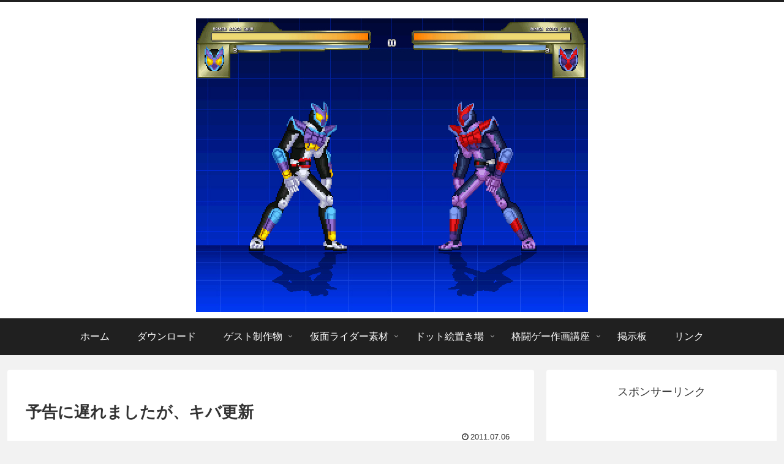

--- FILE ---
content_type: text/html; charset=utf-8
request_url: https://www.google.com/recaptcha/api2/aframe
body_size: 266
content:
<!DOCTYPE HTML><html><head><meta http-equiv="content-type" content="text/html; charset=UTF-8"></head><body><script nonce="iojb-lRGBsyfWyuStHIfqQ">/** Anti-fraud and anti-abuse applications only. See google.com/recaptcha */ try{var clients={'sodar':'https://pagead2.googlesyndication.com/pagead/sodar?'};window.addEventListener("message",function(a){try{if(a.source===window.parent){var b=JSON.parse(a.data);var c=clients[b['id']];if(c){var d=document.createElement('img');d.src=c+b['params']+'&rc='+(localStorage.getItem("rc::a")?sessionStorage.getItem("rc::b"):"");window.document.body.appendChild(d);sessionStorage.setItem("rc::e",parseInt(sessionStorage.getItem("rc::e")||0)+1);localStorage.setItem("rc::h",'1769117551001');}}}catch(b){}});window.parent.postMessage("_grecaptcha_ready", "*");}catch(b){}</script></body></html>